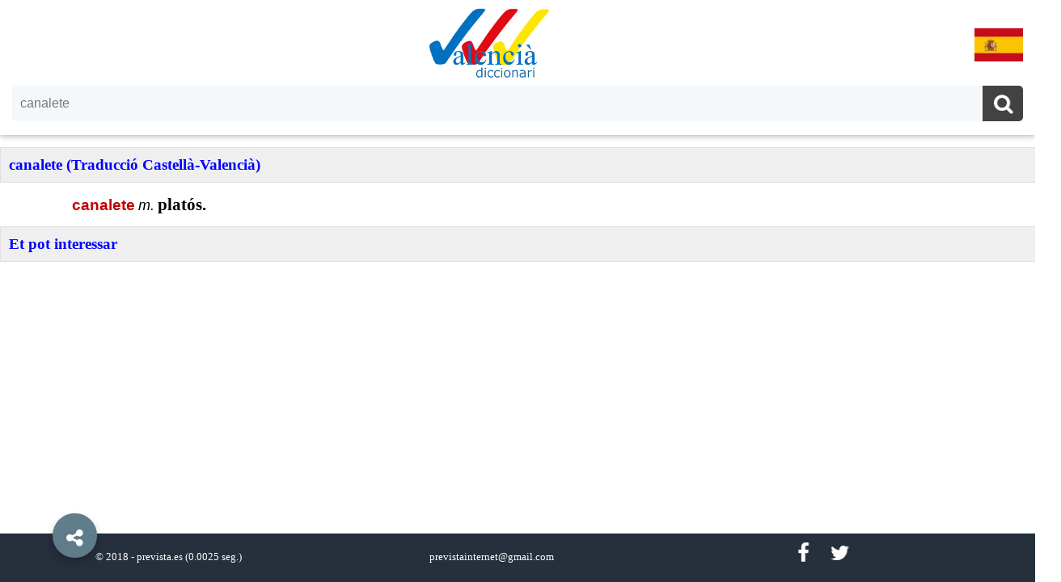

--- FILE ---
content_type: text/html; charset=UTF-8
request_url: https://diccionarivalencia.com/canalete
body_size: 5592
content:
<!doctype html>
<html ⚡ lang='es'>
  <head>
    <meta charset='utf-8' />
    <link rel='canonical' href='https://diccionarivalencia.com/canalete'>
    <meta name='viewport' content='width=device-width,minimum-scale=1,initial-scale=1'>
    
    <title>canalete | Diccionari Valencià. Valencià - Espanyol / Castellà</title>
    <meta name='description' content='canalete (Traducció Castellà-Valencià)' />
    <link href='https://maxcdn.bootstrapcdn.com/font-awesome/4.6.3/css/font-awesome.min.css' rel='stylesheet'/>                
    <style amp-custom>
        
      body { background: white; margin:0; box-sizing: border-box; display: flex; flex-direction: column; min-height: 100vh; padding-bottom: 80px; }
      a:link,a:visited { color:blue; text-decoration:none; outline:none; }
      a:hover{ color:#FF8800; text-decoration:none; outline:none; }
      a.blanco:link,a.blanco:visited { color:#FFFFFF; }
      a.blanco:hover { color:#FF8800; }
      footer { background-color: #262f3c; position: absolute; bottom: 0; width: 100%; height: 40px; color: white; font-size: 80%; padding: 10px; } 
      h3 { width: 100%; color: blue; text-align: left; background: #eee; margin: 0; padding: 10px; display:block; }
      h5 { color: blue; text-align: center; margin: 0px; padding: 0px; }
      h6 { color: gray; text-align: center; margin: 0px; padding: 10px; height: 30px; }
        
      /* Clases generales */
        
      .blanco { color: #ffffff; }
      .boton_social { background:#262f3c; width:35px; line-height:29px; padding:2px 2px 2px 2px; text-align:center; margin:0;  margin-top:-10px; margin-left:20px; color:white; font-size:25px; color:#fff; border:none; border-radius:0; text-shadow:none; box-shadow:none; cursor:pointer; text-shadow:1px 0 0 #aaa }
      .clearBoth { clear: both; }
      .contenido { margin-top:15px; }
      .divPalabras { text-align:center; margin:0 auto; } 
      .interior { width:90%;margin:0 auto; padding:15px; }
      .negro { color: #000000; }
      .partePalabra { width:23%; display:inline-block; text-align:left; margin: 0; padding:0px; padding-left:15px; }
      .rojo { color: #c00000; }
        
      /* Clases cabecera */
        
      /* .cabecera { width:100%; padding:0; color:#212121; background-color:#fff; position:fixed; top:0; left:0; height:0px; z-index:999; box-shadow: 0 2px 5px 0 rgba(0,0,0,0.16), 0 2px 10px 0 rgba(0,0,0,0.12); } */
      .cabecera { width:100%; padding:0; padding-top:5px; color:#212121; background-color:#fff; height:162px; z-index:999; box-shadow: 0 2px 5px 0 rgba(0,0,0,0.16), 0 2px 10px 0 rgba(0,0,0,0.12); }
      .logo { display: block; width:100%; margin: 0 auto; text-align:center; padding:5px;}
      .bandera { display: inline-block; float: right; margin:0px; margin-top:25px; margin-right:20px; padding: 0px; }
      
      /* Clases Pie */
        
      .pie {width:31%; text-align:center;display:inline-block;}
      .ocultaPie { display: inline-block; }
      
      /* Clases conversor */
        
      .verbo { width: 95%; margin:0 auto; text-align: center; }
      .tiempoVerbal { width: 300px; height: 230px; overflow: hidden; margin:10px; padding:10px; display: inline-block }
      .detalleVerbal { text-align: left; padding: 10px; background: #eee; }
      .indenta { text-indent: 42px; }
      .indenta2 { text-indent: 25px; } 
      .arial {font-family: Arial,Arial;}
      .newRoman {font-family: Times New Roman,Arial;} 
      .pequenyoVerbal { font-size:80%; color:#7F7F7F; }
      .size1 {font-size: 100%;}
      .size11 {font-size: 110%;}
      .size12 {font-size: 120%;}
      .size13 {font-size: 130%;}
      .size5 {font-size: 100%;}
        
      /* Buscador */
        
      #caja_busqueda { font-size: 24px; margin-bottom: 12px; text-transform: none; display: block; width: auto; color: #fff; text-align: center; font-family: 'Roboto',sans-serif; border-radius: 4px; box-shadow: 0 0 rgba(0, 0, 0, 0.1) inset; -moz-box-shadow: 0 0px rgba(0, 0, 0, 0.1) inset; -webkit-box-shadow: 0 0 rgba(0, 0, 0, 0.1) inset; overflow: hidden; margin-left: 15px; margin-right: 15px; margin-top: 0px; padding-top:0px;}
      #cse-caja_busqueda { background: #ffffff; position: relative; line-height: 1.5em; margin: 0; padding: 0; font-weight: normal; overflow: hidden; border-radius: 5px; background-color: rgba(255,255,255,.16); }
      .search-form { background:#f5f8fa; border:none; color:#fff; width:100%; padding:13px 20px 13px 10px; color:#777; outline:none; margin:0; -moz-box-sizing:border-box; box-sizing:border-box; font-size:16px }
      .search-button { background:#424242; width:50px; line-height:29px; padding:0px; padding-top: 8px; padding-bottom: 12px; text-align:center; margin:0; top:0; right:0; font-size:25px; color:#fff; position:absolute; border:none; border-radius:0; text-shadow:none; box-shadow:none; cursor:pointer; text-shadow:1px 0 0 #aaa }
      .search-form:focus,.search-form:hover,.search-button:focus,.search-button:hover{ background:#f5f8fa; outline:none; border:none; outline:0; color:#000 }
      .search-button:hover{ color:#fff; text-shadow:1px 0 0 #aaa }
      #cse-caja_busqueda:hover { background:#ffffff; position:relative; line-height:1.5em; margin:0; padding:0; font-weight:normal; border:0px solid #ffffff; overflow:hidden; border-radius:5px; border-bottom: 1px solid #424242; }
      .search-button:hover{ background:#289728; }
      .noResultados { margin:0 auto; padding-top:15px; text-align:center; font-size: 140%; }
        
      /* Autocompletar */
        
      .autosuggest-container { position: relative; }
      .autosuggest-box { position: absolute; width: 100%; background-color: #fafafa; color: #000; font-size: 16px; line-height: 22px; text-align: left;} 
      .divAuto { margin:0px; padding:5px; padding-left: 15px; width:200px; display: inline-block; float:left;}
      .select-option.no-outline[selected] { outline: initial; }
      .hidden { display: none; }
        
amp-accordion.shares {
    position: fixed;
    bottom: 83px;
    left: 30px;
    z-index: 9999;
}
amp-social-share{border-radius:100%;box-shadow: 0 6px 12px rgba(0,0,0,.2);background-size:30px}
h4.show-share{background:none;border:none;margin:0;padding:20px}
.show-share .show-less,.show-share .show-more{
    color: #fff;
    font-size: 24px;
    width: 55px;
    height: 55px;
    line-height: 62px;
    padding: 0;
    margin: 0;
    text-align: center;
    border-radius: 100%;
    background: #607D8B;
    border: none;
    box-shadow: 0 6px 12px rgba(0,0,0,.2);
    position: fixed;
    bottom: 30px;
    right: 30px;
    z-index: 10000;
    left: 65px;
}
amp-accordion.shares section:not([expanded]) .show-less,amp-accordion.shares section[expanded] .show-more{display:none}
amp-accordion.shares ul,amp-accordion.shares li{list-style-type:none}
amp-accordion.shares li{margin-bottom:5px}
amp-accordion.shares li:last-child{margin-bottom:0}
amp-accordion.shares .share-icon{padding:0;position:absolute;top:100%, }

.slideInUp1,.slideInUp2{-webkit-animation-name:slideInUp;-webkit-animation-fill-mode:both}
.slideInUp1{animation-name:slideInUp;-webkit-animation-duration:3s;animation-duration:3s;animation-fill-mode:both}
.slideInUp2{animation-name:slideInUp;-webkit-animation-duration:2.5s;animation-duration:2.5s;animation-fill-mode:both}
.slideInUp3,.slideInUp4{-webkit-animation-name:slideInUp;-webkit-animation-fill-mode:both}
.slideInUp3{animation-name:slideInUp;-webkit-animation-duration:2s;animation-duration:2s;animation-fill-mode:both}
.slideInUp4{animation-name:slideInUp;-webkit-animation-duration:1.5s;animation-duration:1.5s;animation-fill-mode:both}
.slideInUp,.slideInUp5{-webkit-animation-name:slideInUp;animation-name:slideInUp;-webkit-animation-duration:1s;animation-duration:1s;-webkit-animation-fill-mode:both;animation-fill-mode:both}
@-webkit-keyframes slideInUp{0%{-webkit-transform:translateY(100%);transform:translateY(100%);visibility:visible}
100%{-webkit-transform:translateY(0);transform:translateY(0)}
}
@keyframes slideInUp{0%{-webkit-transform:translateY(100%);transform:translateY(100%);visibility:visible}
100%{-webkit-transform:translateY(0);transform:translateY(0)}
}
.rotateIn{-webkit-animation-name:rotateIn;animation-name:rotateIn;-webkit-animation-duration:1s;animation-duration:1s;-webkit-animation-fill-mode:both;animation-fill-mode:both}
@-webkit-keyframes rotateIn{0%{-webkit-transform-origin:center;transform-origin:center;-webkit-transform:rotate3d(0,0,1,-200deg);transform:rotate3d(0,0,1,-200deg);opacity:0}
100%{-webkit-transform-origin:center;transform-origin:center;-webkit-transform:none;transform:none;opacity:1}
}
@keyframes rotateIn{0%{-webkit-transform-origin:center;transform-origin:center;-webkit-transform:rotate3d(0,0,1,-200deg);transform:rotate3d(0,0,1,-200deg);opacity:0}
100%{-webkit-transform-origin:center;transform-origin:center;-webkit-transform:none;transform:none;opacity:1}
}
.scrollToTop {
    color: #fff;
    font-size: 1.4em;
    box-shadow: 0 1px 1.5px 0 rgba(0,0,0,.12), 0 1px 1px 0 rgba(0,0,0,.24);
    width: 55px;
    height: 55px;
    border-radius: 100px;
    border: none;
    outline: none;
    background: #607D8B;
    z-index: 9999;
    bottom: 30px;
    right: 65px;
    position: fixed;
    opacity: 0;
    visibility: hidden;
  }
.scrollToTop svg{
width:34px;
height:34px;
vertical-align:middle;
}


      @media only screen and (max-width: 1000px) {
        .ocultaPie { display: none; }
        .partePalabra { width:46%; display:inline-block; text-align:left; margin: 0; padding:0px; padding-left:15px; }
      }
        
      @media only screen and (max-width: 600px) {
        amp-accordion.shares { left: 0px;}
        footer { height: 60px; }
        .partePalabra { width:100%; display:block; text-align:left; margin: 0; padding:0px; padding-left:15px; }
        .pie { width: 100%; }
        .scrollToTop { right: 30px; }
        .show-share .show-less,.show-share .show-more{ left: 30px; }
        .tiempoVerbal { width: 250px; height: 260px; margin:3px; padding:5px;}
      }
        
    </style>
      
    <script async src='https://cdn.ampproject.org/v0.js'></script>
    <script async custom-element='amp-form' src='https://cdn.ampproject.org/v0/amp-form-0.1.js'></script>
    <script async custom-element='amp-selector' src='https://cdn.ampproject.org/v0/amp-selector-0.1.js'></script>
    <script async custom-element='amp-list' src='https://cdn.ampproject.org/v0/amp-list-0.1.js'></script>
    <script async custom-template='amp-mustache' src='https://cdn.ampproject.org/v0/amp-mustache-0.1.js'></script>
    <script async custom-element='amp-bind' src='https://cdn.ampproject.org/v0/amp-bind-0.1.js'></script>
    <script async custom-element='amp-accordion' src='https://cdn.ampproject.org/v0/amp-accordion-0.1.js'></script>
    <script async custom-element='amp-social-share' src='https://cdn.ampproject.org/v0/amp-social-share-0.1.js'></script>
    <script async custom-element='amp-position-observer' src='https://cdn.ampproject.org/v0/amp-position-observer-0.1.js'></script>
    <script async='async' custom-element='amp-animation' src='https://cdn.ampproject.org/v0/amp-animation-0.1.js'></script>
    <script async custom-element="amp-analytics" src='https://cdn.ampproject.org/v0/amp-analytics-0.1.js'></script>
    <style amp-boilerplate>body{-webkit-animation:-amp-start 8s steps(1,end) 0s 1 normal both;-moz-animation:-amp-start 8s steps(1,end) 0s 1 normal both;-ms-animation:-amp-start 8s steps(1,end) 0s 1 normal both;animation:-amp-start 8s steps(1,end) 0s 1 normal both}@-webkit-keyframes -amp-start{from{visibility:hidden}to{visibility:visible}}@-moz-keyframes -amp-start{from{visibility:hidden}to{visibility:visible}}@-ms-keyframes -amp-start{from{visibility:hidden}to{visibility:visible}}@-o-keyframes -amp-start{from{visibility:hidden}to{visibility:visible}}@keyframes -amp-start{from{visibility:hidden}to{visibility:visible}}</style><noscript><style amp-boilerplate>body{-webkit-animation:none;-moz-animation:none;-ms-animation:none;animation:none}</style></noscript>
    
    <script type="application/ld+json">
     {
       "@context": "http://schema.org",
       "@type": "NewsArticle",
       "mainEntityOfPage":{
         "@type":"WebPage",
         "@id":"https://diccionarivalencia.com/canalete"
       },
       "headline": "canalete | Diccionari Valencià. Valencià - Espanyol / Castellà",
       "image": {
         "@type": "ImageObject",
         "url": "https://diccionarivalencia.com//dic150.jpg",
         "height": 87,
         "width": 150
       },
       "datePublished": "2026-01-22T08:00:00+08:00",
       "dateModified": "2026-01-22:20:00+08:00",
       "author": {
         "@type": "Person",
         "name": "José Ramón Sanz"
       },
       "publisher": {
         "@type": "Organization",
         "name": "⚡ Prevista Internet",
         "logo": {
           "@type": "ImageObject",
           "url": "https://diccionarivalencia.com//prevista.png",
           "width": 170,
           "height": 60
         }
       },
       "description": "canalete (Traducció Castellà-Valencià)"
    }
    </script>
    <script async custom-element="amp-auto-ads"
        src="https://cdn.ampproject.org/v0/amp-auto-ads-0.1.js">
    </script>  
  </head>
    
  <body role="option" tabindex="0" on="tap:autosuggest-list.hide;">
    <amp-auto-ads type="adsense"
        data-ad-client="ca-pub-0839070683545933">
    </amp-auto-ads>    
    <amp-analytics type="googleanalytics" id="ampanalytics">
      <script type="application/json">
        {
          "vars": {
            "account": "UA-119246855-1"
          },
          "triggers": {
            "trackPageview": {
              "on": "visible",
                "request": "pageview"
            }
          }
        }
      </script>
    </amp-analytics>
    
    <div id='top-page'></div>
      
    <div class='cabecera'>
      <div class='logo'>
        <a href='https://diccionarivalencia.com/'><amp-img alt='Diccionari Valencià' width='150' height='87' src='/dic150.jpg' ></amp-img></a>
        <div class='bandera'>
          <a href='https://diccionariovalenciano.com/canalete'><amp-img alt='Diccionario Valenciano' width='60' height='41' src='/es.jpg' ></amp-img></a>
        </div>
      </div>
      <div id='caja_busqueda'>
        <div id='cse-caja_busqueda'>
          <div>
            <form method="get"
                  action="/"
                  id="search-form"
                  on="submit: autosuggest-list.hide; submit-success: autosuggest-list.hide; submit-error: autosuggest-list.hide"
                  action='/' 
                  target='_top'>
              <input name="paraula"
                     id="campopalabra"
                     type="text"
                     class='search-form'
                     placeholder='Paraula...'
                     on="input-debounced:
                           AMP.setState({
                             query: event.value,
                             showDropdown: event.value
                           }),
                          autosuggest-list.show;
                        tap:
                          AMP.setState({
                            query: query == null ? 'canalete' : query,
                            showDropdown: 'true'
                          }),
                          autosuggest-list.show"
                     [value]="query || ''"
                     value="canalete"
                     required
                     autocomplete="off" />               
              <button class='search-button' name='cercar' value='Cercar' title='Buscar..' type='submit'><i class='fa fa-search'></i></button>
            </form>
            <div class="suggest">
              <div class="autosuggest-container hidden"
                  [class]="(showDropdown && query) ? 'autosuggest-container' :'autosuggest-container hidden'">
                <amp-list class="autosuggest-box"
                          layout="fixed-height"
                          height="130"
                          src="https://diccionarivalencia.com//autocompletar.php"
                          [src]="query ?
                                autosuggest.endpoint + query :
                                autosuggest.emptyAndInitialTemplateJson"
                          id="autosuggest-list">
                  <template type="amp-mustache">
                    <amp-selector id="autosuggest-selector"
                                  keyboard-select-mode="focus"
                                  layout="container">
                      {{#palabras}}
                      <div class="select-option no-outline"
                           role="option"
                           tabindex="0"
                           option="{{.}}"><div class='divAuto'><a href="https://diccionarivalencia.com/{{.}}">{{.}}</a></div></div>
                      {{/palabras}} 
                      {{^palabras}}
                      <div class="select-option">
                        <div class='noResultados'>No hi ha cap resultat ...</div>
                      </div>
                      {{/palabras}}
                    </amp-selector>
                  </template>
                </amp-list>
              </div>
            </div> 
          </div>
        </div>
      </div>
    </div>
    
    <amp-state id="autosuggest">
      <script type="application/json">
        {
          "endpoint": "https://diccionarivalencia.com//autocompletar.php?q=",
          "emptyAndInitialTemplateJson": [{
             "query": "",
             "palabras": [],
             "trCss": "autosuggest-container hidden"
          }]
        }
      </script>
    </amp-state>      
      
    <amp-animation id='showAnim' layout='nodisplay'>
      <script type='application/json'> 
        {
          "duration": "200ms",
          "fill": "both",
          "iterations": "1",
          "direction": "alternate",
          "animations": [{
            "selector": "#scrollToTopButton",
            "keyframes": [{
              "opacity": "1",
              "visibility": "visible"
            }]
          }]
        }
      </script>
    </amp-animation>
       
    <amp-animation id='hideAnim' layout='nodisplay'>
      <script type='application/json'>
        {
          "duration": "200ms",
          "fill": "both",
          "iterations": "1",
          "direction": "alternate",
          "animations": [{
            "selector": "#scrollToTopButton",
            "keyframes": [{
              "opacity": "0",
              "visibility": "hidden"
            }]
          }]
        }
      </script>
    </amp-animation>
      
    <div id='marcador'>
      <amp-position-observer layout='nodisplay' on='enter:hideAnim.start; exit:showAnim.start'>
      </amp-position-observer>
    </div>

    <button class='scrollToTop' id='scrollToTopButton' on='tap:top-page.scrollTo(duration=200)'>
      <svg viewBox='0 0 24 24'><path d='M7.41,15.41L12,10.83L16.59,15.41L18,14L12,8L6,14L7.41,15.41Z' fill='#fff'></path></svg>
    </button>              
      
    <div class='contenido'><amp-accordion expand-single-section disable-session-states><section expanded><h3>canalete (Traducció Castellà-Valencià)</h3><div class='interior'><div class='divParrafo indenta2'><span class='rojo arial size12'><strong>canalete</strong></span>
<span class='negro arial size11'> </span>
<span class='negro arial size11'><i>m.</i></span>
<span class='negro newRoman size13'><strong> plat&oacute;s.<br></strong></span>
</div></div></section><section><h3>Et pot interessar</h3><div class='interior'><div class='divPalabras'><div class='partePalabra'><div><a href='https://diccionarivalencia.com/aleutiano'>aleutiano</a></div><div><a href='https://diccionarivalencia.com/antisemític'>antisemític</a></div><div><a href='https://diccionarivalencia.com/basura'>basura</a></div><div><a href='https://diccionarivalencia.com/caral·luma'>caral·luma</a></div><div><a href='https://diccionarivalencia.com/cariofil·lina'>cariofil·lina</a></div></div><div class='partePalabra'><div><a href='https://diccionarivalencia.com/commutatiu'>commutatiu</a></div><div><a href='https://diccionarivalencia.com/dactilítico'>dactilítico</a></div><div><a href='https://diccionarivalencia.com/desclavillar'>desclavillar</a></div><div><a href='https://diccionarivalencia.com/fetichismo'>fetichismo</a></div><div><a href='https://diccionarivalencia.com/foliolo'>foliolo</a></div></div><div class='partePalabra'><div><a href='https://diccionarivalencia.com/grauera'>grauera</a></div><div><a href='https://diccionarivalencia.com/hazañero'>hazañero</a></div><div><a href='https://diccionarivalencia.com/immaterialment'>immaterialment</a></div><div><a href='https://diccionarivalencia.com/lecanorino'>lecanorino</a></div><div><a href='https://diccionarivalencia.com/macilencia'>macilencia</a></div></div><div class='partePalabra'><div><a href='https://diccionarivalencia.com/onder'>onder</a></div><div><a href='https://diccionarivalencia.com/portugués'>portugués</a></div><div><a href='https://diccionarivalencia.com/prefabricado'>prefabricado</a></div><div><a href='https://diccionarivalencia.com/tragaboles'>tragaboles</a></div><div><a href='https://diccionarivalencia.com/tricomatosi'>tricomatosi</a></div></div></div></div></section></amp-accordion></div>
      
    <amp-accordion class='shares'>
      <section>
        <h4 class='show-share'>
          <div class='show-more rotateIn red'><i class='fa fa-share-alt'></i></div>
          <div class='show-less rotateIn green'><i class='fa fa-close'></i></div>
        </h4>
        <div class='share-icon'>
          <ul class='slideInUp'>
            <li class='slideInUp1'><amp-social-share height='50' type='twitter' width='50'></amp-social-share></li>
            <li class='slideInUp2'><amp-social-share height='50' type='gplus' width='50'></amp-social-share></li>
            <li class='slideInUp3'><amp-social-share data-param-app_id='256095977843225' height='50' type='facebook' width='50'></amp-social-share></li>
            <!--<li class='slideInUp4'><amp-social-share height='50' type='pinterest' width='50'></amp-social-share></li>-->
            <li class='slideInUp5'><amp-social-share height='50' type='whatsapp' width='50'></amp-social-share></li>
          </ul>
        </div>
      </section>
    </amp-accordion>
      
    <footer>
      <div class='pie'>&copy; 2018 - <a href='http://www.prevista.es' class='blanco'>prevista.es</a> <span class='ocultaPie'> (0.0025 seg.)</span></div>
      <div class='pie'>previstainternet@gmail.com</div>
      <div class='pie'>
        <a class='boton_social' target='_blank' title='Facebook' href='https://www.facebook.com/Birrapedia/'><i class='fa fa-facebook blanco'> </i></a>
        <a class='boton_social' target='_blank' title='Twitter' href='http://twitter.com/#!/@Birrapedia'><i class='fa fa-twitter blanco'> </i></a>
      </div>
    </footer>
  </body>
</html>
